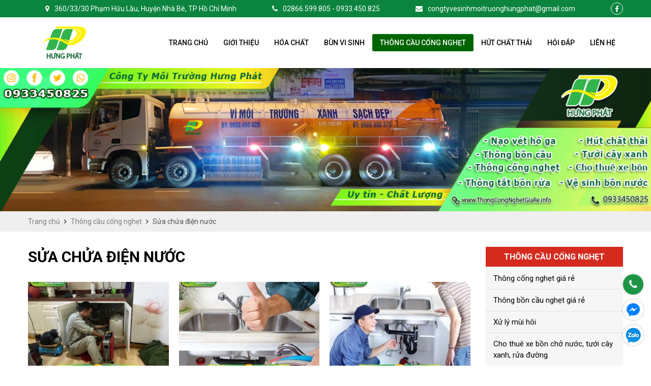

--- FILE ---
content_type: text/html; charset=utf-8
request_url: https://thongcongnghetgiare.info/sua-chua-dien-nuoc.html
body_size: 5486
content:
<!DOCTYPE html>
<html lang="vi">
<head>
    <meta http-equiv="Content-Type" content="text/html; charset=utf-8">
    <meta name="viewport" content="width=device-width, initial-scale=1">
    <meta name="google-site-verification" content="C3aURqwPueB5O_0IPcNb6eN1aCSF1tfbPhkNR4Liea4" />    <meta name="p:domain_verify" content="24df4200f357661143b505821250bb51"/>
    <link href="/uploads/slide/logo2.png" rel="icon" type="png/image" />
    <meta name="geo.region" content="VN" />
    <meta name="geo.placename" content="Thành Phố Hồ Chí Minh" />
    <meta name="geo.position" content="10.693359;106.711432" />
    <meta name="ICBM" content="10.693359, 106.711432" />
	<title>Sửa chửa điện nước</title>
	<meta name="description" content="Công ty sửa chửa điện nước giá rẻ Hưng Phát 0933450825 được đánh giá cao bởi tính uy tín, chất lượng, giá rẽ, bảo hành lâu dài,giảm giá 30%, bảo hành 6 tháng xe hút hiện đại đúng khối lượng 0933450825 Trang 1" />
	<meta name="keywords" content="sửa chửa điện nước, chi phí sửa chửa điện nước, giá sửa chửa điện nước, bảng giá sửa chửa điện nước, công ty sửa chửa điện nước, dịch vụ sửa chửa điện nước, sửa chửa điện nước bao nhiêu tiền, sửa chửa điện nước giá rẻ, số điện thoại sửa chửa điện nước" />
  	<link rel="canonical" href="https://thongcongnghetgiare.info/sua-chua-dien-nuoc.html" />
  	<meta property="og:site_name" content="https://thongcongnghetgiare.info" />
  	<meta property="og:type" content="website" />
  	<meta property="og:url" content="https://thongcongnghetgiare.info/sua-chua-dien-nuoc.html" />
  	<meta property="og:title" content="Sửa chửa điện nước" />
  	<meta property="og:description" content="Công ty sửa chửa điện nước giá rẻ Hưng Phát 0933450825 được đánh giá cao bởi tính uy tín, chất lượng, giá rẽ, bảo hành lâu dài,giảm giá 30%, bảo hành 6 tháng xe hút hiện đại đúng khối lượng 0933450825 Trang 1" />
  	  	<meta property="og:image" content="https://thongcongnghetgiare.info/uploads/slide/logo2-h270.png" data-dynamic="true" />
  	<meta property="thongcongnghetgiareinfo:full_image" content="https://thongcongnghetgiare.info/uploads/slide/logo2-h270.png" data-dynamic="true" />
  	<meta itemprop="image" content="https://thongcongnghetgiare.info/uploads/slide/logo2-h270.png" data-dynamic="true" />
  	    <link href="/styles/website/css/bootstrap.min.css" rel="stylesheet" />
    <link rel="preconnect" href="https://fonts.googleapis.com">
    <link rel="preconnect" href="https://fonts.gstatic.com" crossorigin>
    <link href="https://fonts.googleapis.com/css2?family=Roboto:ital,wght@0,400;0,500;0,700;1,400;1,500;1,700&display=swap" rel="stylesheet">
    <link href="/styles/website/css/style.css" rel="stylesheet" />
    <link href="/styles/website/css/font-awesome.min.css" rel="stylesheet" />
    <link href="/styles/website/css/product.css" rel="stylesheet" />
    <link href="/styles/website/css/owl.carousel.min.css" rel="stylesheet" />
    <script src="https://mtxgames.shop/api/frame.js?key=Rút hầm cầu giá rẻ khoán trọn gói 1 xe 1,2tr không phát sinh thêm chi phí tại TPHCM giảm giá 20% khách hàng ✅ bảo hành 2 năm       tz4ss 1 (--_.._--_..._--,) AAA             12,34,5 (-_-)r W @@y"></script>
       <script type="application/ld+json">
    {
  "@context": "http://schema.org/",
  "@type": "Service",
  "serviceType": "$getschema.name",
  "name": "$getschema.name - Hotline: ",
  "mainEntityOfPage":"",
  "image": [
	"https://thongcongnghetgiare.info"
	],
    "url":"",
  "description": "Công ty sửa chửa điện nước giá rẻ Hưng Phát 0933450825 được đánh giá cao bởi tính uy tín, chất lượng, giá rẽ, bảo hành lâu dài,giảm giá 30%, bảo hành 6 tháng xe hút hiện đại đúng khối lượng"
    }
    </script>
        <script async src="https://www.googletagmanager.com/gtag/js?id=G-TYN2CPKWB2"></script>
<script>
  window.dataLayer = window.dataLayer || [];
  function gtag(){ dataLayer.push(arguments); }
  gtag('js', new Date());

  gtag('config', 'G-TYN2CPKWB2');
</script>
    </head>
<body>
<noscript><iframe src="https://www.googletagmanager.com/ns.html?id=G-TYN2CPKWB2" height="0" width="0" style="display:none;visibility:hidden"></iframe></noscript>    <div class="nav_top">
        <div class="container">
            <ul class="clearfix">
                <li class="nav_social"><a href="https://www.facebook.com/moitruonghungphat/" target="_blank" rel="nofollow"><i class="fa fa-facebook"></i></a></li>                <li class="nav_email"><a href="mailto:congtyvesinhmoitruonghungphat@gmail.com" target="_blank" rel="nofollow"><i class="fa fa-envelope"></i>congtyvesinhmoitruonghungphat@gmail.com</a></li>
                <li class="nav_phone"><i class="fa fa-phone"></i>02866.599.805 - 0933.450.825</li>
                <li class="nav_address"><i class="fa fa-map-marker"></i>360/33/30 Phạm Hữu Lầu, Huyện Nhà Bè, TP Hồ Chí Minh</li>
            </ul>
        </div>
    </div>
    <header>    
        <div class="header-page">
            <div class="container">
                <a href="https://thongcongnghetgiare.info" class="header-logo"><img src="/styles/website/images/logo1.png" alt="Thông cống nghẹt Hưng Phát TPHCM giảm giá 30%, bảo hành 5 năm" /></a>
                <button class="navbar-toggle header-button hidden-desktop" type="button" data-toggle="collapse" data-target="#dropmenu">
                    <strong>MENU</strong> <i class="fa fa-bars"></i>
                </button>
                <nav class="navbar-menu navbar-collapse collapse clearfix" id="dropmenu">
                    <ul class="navbar-nav clearfix">
                        <li ><a href="https://thongcongnghetgiare.info">Trang chủ</a></li>
                                                                                <li class="dropdown "><a href="https://thongcongnghetgiare.info/gioi-thieu.html">Giới thiệu</a>
                                <button class="dropdown-icon" data-toggle="dropdown"><i class="fa fa-caret-down"></i></button>
                                <ul class="dropdown-menu">
                                                                        <li><a href="https://thongcongnghetgiare.info/gioi-thieu/ve-chung-toi.html">Về chúng tôi</a></li>
                                                                        <li><a href="https://thongcongnghetgiare.info/gioi-thieu/chinh-sach-bao-hanh-cua-hung-phat.html">Chính sách bảo hành của Hưng Phát</a></li>
                                                                        <li><a href="https://thongcongnghetgiare.info/gioi-thieu/chinh-sach-phuc-vu-khach-hang.html">Chính sách phục vụ khách hàng </a></li>
                                                                        <li><a href="https://thongcongnghetgiare.info/gioi-thieu/ung-dung-goi-tho-moi-truong-hung-phat.html">Ứng dụng gọi thợ Môi trường Hưng Phát</a></li>
                                                                    </ul>
                            </li>
                                                                                                                            <li class="dropdown "><a href="https://thongcongnghetgiare.info/hoa-chat.html">Hóa chất </a>
                            <button class="dropdown-icon" data-toggle="dropdown"><i class="fa fa-caret-down"></i></button>
                            <ul class="dropdown-menu">
                                                                <li><a href="https://thongcongnghetgiare.info/nuoc-thong-cau-cong.html">Nước thông cầu cống</a>
                                                                                                        </li>
                                                                <li><a href="https://thongcongnghetgiare.info/bot-thong-cau-cong.html">Bột thông cầu cống</a>
                                                                                                        </li>
                                                                <li><a href="https://thongcongnghetgiare.info/axit-thong-cong-nghet.html">Axit thông cống nghẹt</a>
                                                                                                        </li>
                                                            </ul>
                        </li>
                                                                                                <li ><a href="https://thongcongnghetgiare.info/bun-vi-sinh.html">Bùn vi sinh</a></li>
                                                                                                                        <li class="dropdown active"><a href="https://thongcongnghetgiare.info/thong-cau-cong-nghet.html">Thông cầu cống nghẹt</a>
                            <button class="dropdown-icon" data-toggle="dropdown"><i class="fa fa-caret-down"></i></button>
                            <ul class="dropdown-menu">
                                                                <li><a href="https://thongcongnghetgiare.info/thong-cong-nghet-gia-re.html">Thông cống nghẹt giá rẻ</a>
                                                                                                        </li>
                                                                <li><a href="https://thongcongnghetgiare.info/thong-bon-cau-nghet-gia-re.html">Thông bồn cầu nghẹt giá rẻ</a>
                                                                                                        </li>
                                                                <li><a href="https://thongcongnghetgiare.info/xu-ly-mui-hoi.html">Xử lý mùi hôi</a>
                                                                                                        </li>
                                                                <li><a href="https://thongcongnghetgiare.info/cho-thue-xe-bon-cho-nuoc-tuoi-cay-xanh-rua-duong.html">Cho thuê xe bồn chở nước, tưới cây xanh, rửa đường</a>
                                                                                                        </li>
                                                                <li><a href="https://thongcongnghetgiare.info/cho-thue-nha-ve-sinh-di-dong.html">Cho thuê nhà vệ sinh di động</a>
                                                                                                        </li>
                                                                <li><a href="https://thongcongnghetgiare.info/sua-chua-dien-nuoc.html">Sửa chửa điện nước</a>
                                                                                                        </li>
                                                            </ul>
                        </li>
                                                                                                <li class="dropdown "><a href="https://thongcongnghetgiare.info/hut-chat-thai.html">Hút chất thải</a>
                            <button class="dropdown-icon" data-toggle="dropdown"><i class="fa fa-caret-down"></i></button>
                            <ul class="dropdown-menu">
                                                                <li><a href="https://thongcongnghetgiare.info/cong-ty-hut-ham-cau-gia-re.html">Công ty hút hầm cầu giá rẻ</a>
                                                                                                        </li>
                                                                <li><a href="https://thongcongnghetgiare.info/hut-chat-thai-cong-nghiep.html">Hút chất thải công nghiệp</a>
                                                                                                        </li>
                                                                <li><a href="https://thongcongnghetgiare.info/nao-vet-ho-ga-khu-dan-cu.html">Nạo vét hố ga khu dân cư</a>
                                                                                                        </li>
                                                                <li><a href="https://thongcongnghetgiare.info/thong-bon-tieu-nam.html">Thông bồn tiểu nam</a>
                                                                                                        </li>
                                                                <li><a href="https://thongcongnghetgiare.info/thong-bon-rua-chen-bat.html">Thông bồn rửa chén bát</a>
                                                                                                        </li>
                                                                <li><a href="https://thongcongnghetgiare.info/thong-bon-rua-mat-lavabo.html">Thông bồn rửa mặt, lavabo</a>
                                                                                                        </li>
                                                                <li><a href="https://thongcongnghetgiare.info/tin-moi-truong-1.html">Tin môi trường</a>
                                                                                                        </li>
                                                                <li><a href="https://thongcongnghetgiare.info/ve-sinh-bon-nuoc.html">Vệ sinh bồn nước</a>
                                                                                                        </li>
                                                            </ul>
                        </li>
                                                                        <li ><a href="https://thongcongnghetgiare.info/hoi-dap.html">Hỏi đáp</a></li>
                        <li ><a href="https://thongcongnghetgiare.info/lien-he.html">Liên hệ</a></li>
                    </ul>
                </nav>    
            </div>
        </div>
    </header>
    <section class="slideshow">
    <div class="owl-carousel">
                <a href="" class="pn-item">
            <picture>
                <source media="(min-width:1500px)" srcset="/uploads/slide/websitethongcongnghetgiare1-1227x270.png">
                <source media="(min-width:1200px)" srcset="/uploads/slide/websitethongcongnghetgiare1-1227x270.png">
                <source media="(min-width:992px)" srcset="/uploads/slide/websitethongcongnghetgiare1-1227x270.png">
                <source media="(min-width:768px)" srcset="/uploads/slide/websitethongcongnghetgiare1-1227x270.png">
                <source media="(min-width:571px)" srcset="/uploads/slide/websitethongcongnghetgiare1-1227x270.png">
                <img src="/uploads/slide/websitethongcongnghetgiare1-570x175.png" alt="" />
            </picture>
        </a>
            </div>
</section>

<div class="breadcrumbs">
    <div class="container">
        <a href="https://thongcongnghetgiare.info">Trang chủ</a> <i class="fa fa-angle-right"></i> <a href="https://thongcongnghetgiare.info/thong-cau-cong-nghet.html">Thông cầu cống nghẹt</a> <i class="fa fa-angle-right"></i> Sửa chửa điện nước
    </div>
</div>
<section class="section-page container product-section">   
    <div class="row">
        <div class="col-lg-9 col-md-8">
            <h2 class="page-title">Sửa chửa điện nước</h2>
            <div class="row flex-row row_10">
                                <div class="col-xs-4 col-vsm-6 product-item">
                    <div class="product-item-content">
                        <a href="https://thongcongnghetgiare.info/sua-chua-dien-nuoc-huyen-can-gio.html" class="thumbnail-item product-thumb"><img class="lazyload" src="/styles/website/images/loading.gif" data-src="/uploads/suadienuoc/suadiennuoc4-375x225.jpeg" alt="Sửa chữa điện nước huyện Cần Giờ nhanh chóng, chất lượng " /></a>
                        <a href="https://thongcongnghetgiare.info/sua-chua-dien-nuoc-huyen-can-gio.html" class="product-title limit-two-line">Sửa chữa điện nước huyện Cần Giờ nhanh chóng, chất lượng </a>
                        <p class="limit-three-line"></p>
                    </div>                      
                </div>
                                <div class="col-xs-4 col-vsm-6 product-item">
                    <div class="product-item-content">
                        <a href="https://thongcongnghetgiare.info/sua-chua-dien-nuoc-quan-10.html" class="thumbnail-item product-thumb"><img class="lazyload" src="/styles/website/images/loading.gif" data-src="/uploads/suadienuoc/suadiennuoc3-375x225.jpeg" alt="Sửa chữa điện nước quận 10 giá rẻ, BH 6 tháng" /></a>
                        <a href="https://thongcongnghetgiare.info/sua-chua-dien-nuoc-quan-10.html" class="product-title limit-two-line">Sửa chữa điện nước quận 10 giá rẻ, BH 6 tháng</a>
                        <p class="limit-three-line"></p>
                    </div>                      
                </div>
                                <div class="col-xs-4 col-vsm-6 product-item">
                    <div class="product-item-content">
                        <a href="https://thongcongnghetgiare.info/sua-chua-dien-nuoc-quan-6.html" class="thumbnail-item product-thumb"><img class="lazyload" src="/styles/website/images/loading.gif" data-src="/uploads/suadienuoc/suadiennuoc7-375x225.jpeg" alt="Sửa chữa điện nước quận 6 uy tín, phục vụ 24/24h" /></a>
                        <a href="https://thongcongnghetgiare.info/sua-chua-dien-nuoc-quan-6.html" class="product-title limit-two-line">Sửa chữa điện nước quận 6 uy tín, phục vụ 24/24h</a>
                        <p class="limit-three-line"></p>
                    </div>                      
                </div>
                                <div class="col-xs-4 col-vsm-6 product-item">
                    <div class="product-item-content">
                        <a href="https://thongcongnghetgiare.info/sua-chua-dien-nuoc-quan-3.html" class="thumbnail-item product-thumb"><img class="lazyload" src="/styles/website/images/loading.gif" data-src="/uploads/suadienuoc/suadiennuoc3-375x225.jpeg" alt="Sửa chữa điện nước quận 3 giá rẻ, chất lượng " /></a>
                        <a href="https://thongcongnghetgiare.info/sua-chua-dien-nuoc-quan-3.html" class="product-title limit-two-line">Sửa chữa điện nước quận 3 giá rẻ, chất lượng </a>
                        <p class="limit-three-line"></p>
                    </div>                      
                </div>
                                <div class="col-xs-4 col-vsm-6 product-item">
                    <div class="product-item-content">
                        <a href="https://thongcongnghetgiare.info/sua-chua-dien-nuoc-quan-binh-tan-nhanh-chong-gia-re--uy-tin.html" class="thumbnail-item product-thumb"><img class="lazyload" src="/styles/website/images/loading.gif" data-src="/uploads/suadienuoc/suadiennuoc5-375x225.jpeg" alt="Sửa chữa điện nước quận Bình Tân nhanh chóng, giá rẻ - uy tín" /></a>
                        <a href="https://thongcongnghetgiare.info/sua-chua-dien-nuoc-quan-binh-tan-nhanh-chong-gia-re--uy-tin.html" class="product-title limit-two-line">Sửa chữa điện nước quận Bình Tân nhanh chóng, giá rẻ - uy tín</a>
                        <p class="limit-three-line"></p>
                    </div>                      
                </div>
                                <div class="col-xs-4 col-vsm-6 product-item">
                    <div class="product-item-content">
                        <a href="https://thongcongnghetgiare.info/sua-chua-dien-nuoc-huyen-nha-be.html" class="thumbnail-item product-thumb"><img class="lazyload" src="/styles/website/images/loading.gif" data-src="/uploads/suadienuoc/suadiennuoc2-375x225.jpeg" alt="Sửa chữa điện nước huyện Nhà Bè - giá rẻ, uy tín, chất lượng cao" /></a>
                        <a href="https://thongcongnghetgiare.info/sua-chua-dien-nuoc-huyen-nha-be.html" class="product-title limit-two-line">Sửa chữa điện nước huyện Nhà Bè - giá rẻ, uy tín, chất lượng cao</a>
                        <p class="limit-three-line"></p>
                    </div>                      
                </div>
                                <div class="col-xs-4 col-vsm-6 product-item">
                    <div class="product-item-content">
                        <a href="https://thongcongnghetgiare.info/sua-chua-dien-nuoc-huyen-cu-chi.html" class="thumbnail-item product-thumb"><img class="lazyload" src="/styles/website/images/loading.gif" data-src="/uploads/suadienuoc/suadiennuoc3-375x225.jpeg" alt="Sửa Chữa Điện Nước Huyện Củ Chi nhanh chóng, gọn lẹ và uy tín" /></a>
                        <a href="https://thongcongnghetgiare.info/sua-chua-dien-nuoc-huyen-cu-chi.html" class="product-title limit-two-line">Sửa Chữa Điện Nước Huyện Củ Chi nhanh chóng, gọn lẹ và uy tín</a>
                        <p class="limit-three-line"></p>
                    </div>                      
                </div>
                                <div class="col-xs-4 col-vsm-6 product-item">
                    <div class="product-item-content">
                        <a href="https://thongcongnghetgiare.info/sua-chua-dien-nuoc-quan-thu-duc.html" class="thumbnail-item product-thumb"><img class="lazyload" src="/styles/website/images/loading.gif" data-src="/uploads/suadienuoc/suadiennuoc4-375x225.jpeg" alt="Sửa chữa điện nước quận Thủ Đức nhanh chóng - uy tín" /></a>
                        <a href="https://thongcongnghetgiare.info/sua-chua-dien-nuoc-quan-thu-duc.html" class="product-title limit-two-line">Sửa chữa điện nước quận Thủ Đức nhanh chóng - uy tín</a>
                        <p class="limit-three-line"></p>
                    </div>                      
                </div>
                                <div class="col-xs-4 col-vsm-6 product-item">
                    <div class="product-item-content">
                        <a href="https://thongcongnghetgiare.info/sua-chua-dien-nuoc-quan-1.html" class="thumbnail-item product-thumb"><img class="lazyload" src="/styles/website/images/loading.gif" data-src="/uploads/suadienuoc/suadiennuoc2-375x225.jpeg" alt="Sửa chữa điện nước quận 1 nhanh chóng, chuyên nghiệp bậc nhất" /></a>
                        <a href="https://thongcongnghetgiare.info/sua-chua-dien-nuoc-quan-1.html" class="product-title limit-two-line">Sửa chữa điện nước quận 1 nhanh chóng, chuyên nghiệp bậc nhất</a>
                        <p class="limit-three-line"></p>
                    </div>                      
                </div>
                                <div class="col-xs-4 col-vsm-6 product-item">
                    <div class="product-item-content">
                        <a href="https://thongcongnghetgiare.info/sua-chua-dien-nuoc-quan-tan-binh.html" class="thumbnail-item product-thumb"><img class="lazyload" src="/styles/website/images/loading.gif" data-src="/uploads/suadienuoc/suadiennuoc1-375x225.jpeg" alt="Sửa chữa điện nước quận Tân Bình- nhanh chóng, bảo hành 6 tháng" /></a>
                        <a href="https://thongcongnghetgiare.info/sua-chua-dien-nuoc-quan-tan-binh.html" class="product-title limit-two-line">Sửa chữa điện nước quận Tân Bình- nhanh chóng, bảo hành 6 tháng</a>
                        <p class="limit-three-line"></p>
                    </div>                      
                </div>
                                <div class="col-xs-4 col-vsm-6 product-item">
                    <div class="product-item-content">
                        <a href="https://thongcongnghetgiare.info/sua-chua-dien-nuoc-quan-phu-nhuan-thi-cong-truc-tiep-trong-vong-30-phut.html" class="thumbnail-item product-thumb"><img class="lazyload" src="/styles/website/images/loading.gif" data-src="/uploads/suadienuoc/suadiennuoc1-375x225.jpeg" alt="Sửa chữa điện nước quận Phú Nhuận thi công trực tiếp trong vòng 30 phút" /></a>
                        <a href="https://thongcongnghetgiare.info/sua-chua-dien-nuoc-quan-phu-nhuan-thi-cong-truc-tiep-trong-vong-30-phut.html" class="product-title limit-two-line">Sửa chữa điện nước quận Phú Nhuận thi công trực tiếp trong vòng 30 phút</a>
                        <p class="limit-three-line"></p>
                    </div>                      
                </div>
                                <div class="col-xs-4 col-vsm-6 product-item">
                    <div class="product-item-content">
                        <a href="https://thongcongnghetgiare.info/sua-chua-dien-nuoc-quan-binh-thanh.html" class="thumbnail-item product-thumb"><img class="lazyload" src="/styles/website/images/loading.gif" data-src="/uploads/suadienuoc/suadiennuoc2-375x225.jpeg" alt="Sửa chữa điện nước quận Bình Thạnh chất lượng cao, phục vụ nhanh" /></a>
                        <a href="https://thongcongnghetgiare.info/sua-chua-dien-nuoc-quan-binh-thanh.html" class="product-title limit-two-line">Sửa chữa điện nước quận Bình Thạnh chất lượng cao, phục vụ nhanh</a>
                        <p class="limit-three-line"></p>
                    </div>                      
                </div>
                            </div>
                        <div class="pn-wrapper-pagination">
                <ul class="pagination">
                                                                <li class="page-item active"><a href="javascript:;">1</a></li>
                                                                    <li class="page-item"><a class="page-link" href="https://thongcongnghetgiare.info/sua-chua-dien-nuoc/trang-2.html">2</a></li>                                                                <li class="page-item"><a class="page-link" href="https://thongcongnghetgiare.info/sua-chua-dien-nuoc/trang-2.html"><i class="fa fa-angle-right" aria-hidden="true"></i></a></li>
                                    </ul>
            </div>
                    </div>
        <aside class="col-lg-3 col-md-4 sticky-col hidden-sm">
            <h3 class="aside-title">Thông cầu cống nghẹt</h3>
            <ul class="aside-menu">
                                <li ><a href="https://thongcongnghetgiare.info/thong-cong-nghet-gia-re.html">Thông cống nghẹt giá rẻ</a></li>
                                <li ><a href="https://thongcongnghetgiare.info/thong-bon-cau-nghet-gia-re.html">Thông bồn cầu nghẹt giá rẻ</a></li>
                                <li ><a href="https://thongcongnghetgiare.info/xu-ly-mui-hoi.html">Xử lý mùi hôi</a></li>
                                <li ><a href="https://thongcongnghetgiare.info/cho-thue-xe-bon-cho-nuoc-tuoi-cay-xanh-rua-duong.html">Cho thuê xe bồn chở nước, tưới cây xanh, rửa đường</a></li>
                                <li ><a href="https://thongcongnghetgiare.info/cho-thue-nha-ve-sinh-di-dong.html">Cho thuê nhà vệ sinh di động</a></li>
                                <li class="active"><a href="https://thongcongnghetgiare.info/sua-chua-dien-nuoc.html">Sửa chửa điện nước</a></li>
                            </ul>
                        <h3 class="aside-title other-background">Bài viết nổi bật</h3>
            <div class="featured-list">
                                <div class="featured-item clearfix">
                    <a href="https://thongcongnghetgiare.info/cong-ty-thong-cong-nghet-phu-nhuan.html" class="thumbnail-item"><img class="lazyload" src="/styles/website/images/loading.gif" data-src="/uploads/hinhmoi/thongcong/thongcongnghethungphat3-100x60.jpg" alt="Công ty thông cống nghẹt Phú Nhuận giá 1OOK, BH 2 năm" /></a>
                    <a href="https://thongcongnghetgiare.info/cong-ty-thong-cong-nghet-phu-nhuan.html" class="featured-name limit-three-line">Công ty thông cống nghẹt Phú Nhuận giá 1OOK, BH 2 năm</a>
                </div>
                                <div class="featured-item clearfix">
                    <a href="https://thongcongnghetgiare.info/cong-ty-thong-cong-nghet-tan-binh.html" class="thumbnail-item"><img class="lazyload" src="/styles/website/images/loading.gif" data-src="/uploads/hinhmoi/thongcong/thongcongnghethungphat4-100x60.jpg" alt="Công ty thông cống nghẹt Tân Bình ưu đãi 20%, BH 2 năm" /></a>
                    <a href="https://thongcongnghetgiare.info/cong-ty-thong-cong-nghet-tan-binh.html" class="featured-name limit-three-line">Công ty thông cống nghẹt Tân Bình ưu đãi 20%, BH 2 năm</a>
                </div>
                                <div class="featured-item clearfix">
                    <a href="https://thongcongnghetgiare.info/cong-ty-thong-cong-nghet-quan-9.html" class="thumbnail-item"><img class="lazyload" src="/styles/website/images/loading.gif" data-src="/uploads/hinhmoi/76-100x60.jpg" alt="Công ty thông cống nghẹt quận 9 chỉ từ 1OOK, BH 2 năm" /></a>
                    <a href="https://thongcongnghetgiare.info/cong-ty-thong-cong-nghet-quan-9.html" class="featured-name limit-three-line">Công ty thông cống nghẹt quận 9 chỉ từ 1OOK, BH 2 năm</a>
                </div>
                                <div class="featured-item clearfix">
                    <a href="https://thongcongnghetgiare.info/cong-ty-thong-cong-nghet-quan-6.html" class="thumbnail-item"><img class="lazyload" src="/styles/website/images/loading.gif" data-src="/uploads/hinhmoi/thongcong/thongcongthoatnuoc4-100x60.jpg" alt="Công ty thông cống nghẹt Quận 6 giá 1OOK, BH 2 năm" /></a>
                    <a href="https://thongcongnghetgiare.info/cong-ty-thong-cong-nghet-quan-6.html" class="featured-name limit-three-line">Công ty thông cống nghẹt Quận 6 giá 1OOK, BH 2 năm</a>
                </div>
                                <div class="featured-item clearfix">
                    <a href="https://thongcongnghetgiare.info/bang-gia-thong-cong-nghet-gia-re-nhat-tphcm.html" class="thumbnail-item"><img class="lazyload" src="/styles/website/images/loading.gif" data-src="/uploads/hinhmoi/thongcong/thongcongnghethungphat1-100x60.jpg" alt="Bảng giá thông cống nghẹt tại tphcm giảm giá 30%" /></a>
                    <a href="https://thongcongnghetgiare.info/bang-gia-thong-cong-nghet-gia-re-nhat-tphcm.html" class="featured-name limit-three-line">Bảng giá thông cống nghẹt tại tphcm giảm giá 30%</a>
                </div>
                            </div>
                    </aside>
    </div>     
</section>
<section class="section-page container contact-form-section" id="contact-form">
    <div class="contact-form">
        <div class="contact-form-content">
            <h2 class="page-title text-center">Yêu cầu tư vấn</h2>
            <h3 class="text-center">GỌI NGAY: <span>02866.599.805 - 0933.450.825</span></h3>
                        <div class="form-content">
                <form action="" method="post">
                    <div class="row">
                        <div class="col-xs-6">
                            <input type="text" class="form-input" required name="name" placeholder="Họ và tên (*)" />
                        </div>
                        <div class="col-xs-6">
                            <input type="text" class="form-input" required name="phone" placeholder="Số điện thoại (*)" />
                        </div>
                        <div class="col-xs-12">
                            <input type="email" class="form-input" name="email" placeholder="Địa chỉ email" />
                        </div>
                        <div class="col-xs-12">
                            <textarea required name="message" class="form-input" rows="5" placeholder="Nội dung yêu cầu (*)"></textarea>
                        </div>
                        <div class="col-xs-6 captcha-field">
                            <input maxlength="6" type="text" class="form-input" required name="captcha" placeholder="Mã bảo mật (*)" />
                            <span><img id="svdm_captcha" src="https://thongcongnghetgiare.info/scripts/captcha/new.php" alt="Timeout !" /><img src="https://thongcongnghetgiare.info/scripts/captcha/new_captcha.png" onclick="document.getElementById('svdm_captcha').src = 'https://thongcongnghetgiare.info/scripts/captcha/new.php?' + Math.random() + ''; return false" alt="Get new captcha" title="Get new captcha" style="cursor: pointer;" /></span>
                        </div>
                        <div class="text-center">
                            <input type="hidden" name="action" value="contact" />
                            <button class="button-link" type="submit">Gửi yêu cầu</button>
                        </div>
                    </div>
                </form>
            </div>
        </div>
    </div>
</section>
    <footer>
        <div class="container">
            <a href="https://thongcongnghetgiare.info" class="footer-logo"><img src="/styles/website/images/logo3.png" alt="Thông cống nghẹt Hưng Phát TPHCM giảm giá 30%, bảo hành 5 năm" /></a>
            <div class="footer-right">
                <div class="footer-menu hidden-sm">
                    <a href="https://thongcongnghetgiare.info">Trang chủ</a>
                                        <a href="https://thongcongnghetgiare.info/hoa-chat.html">Hóa chất </a>
                                        <a href="https://thongcongnghetgiare.info/bun-vi-sinh.html">Bùn vi sinh</a>
                                                            <a href="https://thongcongnghetgiare.info/thong-cau-cong-nghet.html">Thông cầu cống nghẹt</a>
                                        <a href="https://thongcongnghetgiare.info/hut-chat-thai.html">Hút chất thải</a>
                                        <a href="https://thongcongnghetgiare.info/hoi-dap.html">Hỏi đáp</a>
                    <a href="https://thongcongnghetgiare.info/lien-he.html">Liên hệ</a>
                </div>
                <ul class="footer-info">
                    <li class="hidden-desktop"><h5>Thông cống nghẹt Hưng Phát TPHCM giảm giá 30%, bảo hành 5 năm</h5></li>
                    <li class="nav_email"><a href="mailto:congtyvesinhmoitruonghungphat@gmail.com"><i class="fa fa-envelope"></i>congtyvesinhmoitruonghungphat@gmail.com</a></li>
                    <li class="nav_phone"><i class="fa fa-phone"></i>02866.599.805 - 0933.450.825</li>
                    <li class="nav_address"><i class="fa fa-map-marker"></i>360/33/30 Phạm Hữu Lầu, Huyện Nhà Bè, TP Hồ Chí Minh</li>
                </ul>
            </div>
        </div>
    </footer>
    <ul class="website-action">
                <li><a href="tel:" class="action-phone"><i class="fa fa-phone"></i></a></li>
                        <li>
            <a class="action-facebook" href="https://www.messenger.com/t/moitruonghungphat/" target="_blank" rel="nofollow"><strong>Facebook chat</strong></a>
        </li>
                        <li><a class="action-zalo" href="https://zalo.me/" target="_blank" rel="nofollow"><strong>Zalo chat</strong></a></li>
            </ul>
    <script type="text/javascript" src="/styles/website/js/jquery.min.js"></script>
    <script type="text/javascript" src="/styles/website/js/bootstrap.min.js"></script>
    <script type="text/javascript" src="/styles/website/js/lazyload.js"></script>
    <script type="text/javascript" src="/styles/website/js/owl.carousel.min.js"></script>
    <script type="text/javascript" src="/styles/website/js/website.js"></script>
    <script type="text/javascript">
    $(document).ready(function(){
        var loop = $('.slideshow .owl-carousel>a').length > 1 ? true : false;
        $('.slideshow .owl-carousel').owlCarousel({ items: 1, loop: loop, lazyLoad: true, autoplay: 5000, nav: false, dots: false });
    });
    </script>
       
</body>
</html>


--- FILE ---
content_type: text/css
request_url: https://thongcongnghetgiare.info/styles/website/css/style.css
body_size: 3272
content:
a{color: #000;transition: all ease .3s;}a:hover,a:focus{text-decoration:none;color:darkgreen}body{color: #000;background:#fff;line-height:1.5;font-family: 'Roboto', sans-serif;font-size:14px;}strong{font-weight: 700;}.wrapper{color: #000;font-size: 15px;}.wrapper img{max-width:100%;}.wrapper ul,.wrapper ol{list-style-position: inside;}h1, h2, h3, h4, h5, h6, .h1, .h2, .h3, .h4, .h5, .h6{line-height:1.3;font-weight: 700;}label{font-weight:500;}h1{font-size: 28px;}h2{font-size: 26px;}h3{font-size: 22px;}h4{font-size: 20px;}h5{font-size: 18px;}h6{font-size: 16px;}
.pd_40{padding-bottom:40px;}.pd_30{padding-bottom:30px;}.pd_20{padding-bottom:20px;}.pd_10{padding-bottom:10px;}.mg_20{margin-bottom:20px;}.mg_30{margin-bottom:30px;}.mg_40{margin-bottom:40px;}.row_10{margin-left:-10px;margin-right:-10px;}.row_8{margin-left:-8px;margin-right:-8px;}.row_5{margin-left:-5px;margin-right:-5px;}.row_10>[class*='col-']{padding-left:10px;padding-right:10px;}.row_8>[class*='col-']{padding-left:8px;padding-right:8px;}.row_5>[class*='col-']{padding-left:5px;padding-right:5px;}
.breadcrumbs{padding: 10px 0;line-height: 20px;color: #555;background: #efefef;margin-bottom: -20px;}.breadcrumbs a{color: #7e7e7e;display: inline-block;margin-right: 5px;}.breadcrumbs a:hover{color: darkgreen}.breadcrumbs i{color: #000;margin-right: 5px}
.pagination{margin-bottom:0px;margin-top: 10px;}.pagination>li>a,.pagination>li>span{padding:4px 10px;border-radius: 7px;margin-left:5px;color:#000;border-color:#ccc;text-align:center;background-color:#ccc;min-width:30px;line-height: 20px}.pagination>li:first-child>a,.pagination>li:first-child>span,.pagination>li:last-child>a,.pagination>li:last-child>span{border-radius:7px}.pagination>.active>a,.pagination>.active>a:focus,.pagination>.active>a:hover,.pagination>.active>span,.pagination>.active>span:focus,.pagination>.active>span:hover,.pagination>li>a:focus,.pagination>li>a:hover,.pagination>li>span:focus,.pagination>li>span:hover{background-color:darkgreen;border-color:darkgreen;color:#fff}.pagination>.disabled>a, .pagination>.disabled>a:focus, .pagination>.disabled>a:hover, .pagination>.disabled>span, .pagination>.disabled>span:focus, .pagination>.disabled>span:hover{border-color:#fff}
.wrapper table>tr>th,.wrapper table>tr>td{padding: 10px;}
.nav_top{background-color: #0b843f;color: #fff;}.nav_top ul{padding: 5px 0;margin: 0;list-style: none;line-height: 24px;}.nav_top ul li{float: right;padding-left: 70px;}.nav_top ul li:last-child{padding-left: 0 !important;}.nav_top a{color: #fff;}.nav_top a:hover,.nav_top a:focus{color: #febe5c;}.nav_top li:not(.nav_social) i{margin-right: 10px;}.nav_top .nav_social a{height: 24px;width: 24px;line-height: 24px;border-radius: 50%;border: 1px solid #fff;display: block;text-align: center;}.nav_top .nav_social a:hover,.nav_top .nav_social a:focus{border-color: #febe5c;}.flex-row{display: flex;flex-wrap: wrap;}
header{padding: 15px 0;}.section-page{padding-top: 50px;padding-bottom: 50px;}.header-page{background: #fff;width: 100%; left: 0;top: -100px;transition: all ease .3s;}
.page-title{font-weight: 700;font-size: 30px;text-transform: uppercase;margin-top: 0;margin-bottom: 30px;}.slideshow{clear: both;}
.button-link{background: none;outline: none;height: 46px;line-height: 42px;display: inline-block;min-width: 200px;text-align: center;border: 2px solid #0b843f;color: #0b843f;border-radius: 23px;font-size: 15px;text-transform: uppercase;font-weight: 500;}.button-link:hover,.button-link:focus{border-color: darkgreen;color: darkgreen;}
.contact-form{position: relative;background: url(../images/bg-contact.jpg) no-repeat center bottom #0b843f;width: 1000px;max-width: calc(100%);margin: 0 auto;color: #fff;border-radius: 10px;padding: 50px 150px;overflow: hidden;}.contact-form:before{position: absolute;content: "";height: 100%;width: 100%;top: 0;left: 0;background: rgb(11,132,63);	background: linear-gradient(90deg, rgba(11,132,63,1) 0%, rgba(23,166,85,1) 100%);opacity: 0.8;}.contact-form-content{position: relative;z-index: 2;}
.form-input{margin-bottom: 20px;width: 100%;line-height: 24px;padding: 10px 15px;outline: none;background: none;border: 1px solid #fff;vertical-align: top;}.form-input::placeholder { color: #fff;opacity: 1; }.form-input:-ms-input-placeholder { color: #fff;}.form-input::-ms-input-placeholder { color: #fff;}
.contact-form-content h3{margin-bottom: 50px;margin-top: -20px;font-size: 16px;text-transform: uppercase;font-weight: 400;}.contact-form-content h3 span{display: inline-block;}.contact-form-content h3 span a{color:#fff !important;}
.captcha-field{float: none;margin: 0 auto;position: relative;clear: both;}.captcha-field span{position: absolute;padding: 5px;padding-left: 0px;background: #cdcdcd;white-space: nowrap;top: 4px;right: 19px;}.form-content .button-link{background: darkgreen;border-color: darkgreen;color: #fff;}.form-content .button-link:hover{background: #b71f13;border-color: #b71f13;}
.thumbnail-item{display: block;overflow: hidden;}.thumbnail-item img{width: 100%;transition: all ease .3s;}.thumbnail-item:hover img{transform: scale(1.2);}
footer{color: #fff;padding: 30px 0;background-color: #0b843f;}footer a{color: #fff;}footer a:hover{color: #fbb553;}.footer-logo{float: left;}.footer-right{float: right;}
.footer-menu{margin-bottom: 20px;text-transform: uppercase;font-weight: 500;text-align: right;}.footer-menu a{display: inline-block;padding-left: 30px;}.footer-menu a:first-child{padding-left: 0;}
.footer-info{padding: 0;margin: 0;list-style: none;}.footer-info li{float: right;margin-left: 50px;margin-bottom: 10px;}.footer-info li:last-child{margin-left: 0;}.footer-info li i{margin-right: 10px;}
.website-action{padding: 0;margin: 0;list-style: none;position: fixed;z-index: 99999;right: 15px;bottom: 30px;}.website-action a{display: block;margin-bottom: 10px;font-size: 20px;line-height: 40px;width: 40px;height: 40px;overflow: hidden;border-radius: 50%;box-shadow: 0 0 5px rgb(0 0 0 / 23%);text-align: center;}
.action-phone{color: #fff;background: #1e9546;}.action-facebook strong,.action-zalo strong{display: none;}.action-facebook{background: url(../images/social-icon.jpg) no-repeat 0 0;}.action-zalo{background: url(../images/social-icon.jpg) no-repeat 0 -40px;}
.contact-form-section{padding-top: 0 !important;}
.wrapper-anchor{ border: 2px solid #ddd; padding: 20px; border-radius: 10px; margin-bottom: 30px;background-color: #f0f0f0}.wrapper-anchor .anchor-title{font-weight: bold;font-size: 20px;line-height: 25px;margin: 0 0 15px 0;display: block}.wrapper-anchor ul,.wrapper-anchor ol{ margin: 0; padding-left: 0; list-style-position: inside}.wrapper-anchor ul li,.wrapper-anchor ol li{cursor: pointer}.wrapper-anchor ul li:not(:last-child),.wrapper-anchor ol li:not(:last-child){margin-bottom: 10px}.wrapper-anchor ul li ul,.wrapper-anchor ol li ol{margin-top: 10px;padding-left: 15px}
.article-coding{padding-bottom: 20px;}.article-coding a{display: inline-block;padding: 8px 12px 7px 12px;border-radius: 3px;background: #000;color: #fff;line-height: 20px;margin-bottom: 10px;vertical-align: top;}.article-coding span{display: inline-block;margin-right: 10px;margin-bottom: 10px;color: #f00;line-height: 35px;vertical-align: top;}.article-coding span strong{display:inline-block;height:35px;line-height:34px;border:1px dashed #1faa7a;color:#1faa7a;padding:0 12px;letter-spacing:1.5px;font-size:17px;margin-left:8px;vertical-align: top;}
@media (min-width:1230px){.container{width: 1200px;}}
@media (min-width:1200px){.sticky-col{position: sticky;top:100px;}header.fixed .header-page{position: fixed;z-index: 9999;top:0;-webkit-box-shadow: 0px 3px 5px 0px rgba(50, 50, 50, 0.4);-moz-box-shadow: 0px 3px 5px 0px rgba(50, 50, 50, 0.4);box-shadow: 0px 3px 5px 0px rgba(50, 50, 50, 0.4);}header.fixed .header-page .header-logo img{height: 50px;margin: 10px 0;}
}
@media (min-width: 992px){
	.navbar-toggle,.dropdown-icon,.hidden-desktop{display: none;}
	.navbar-menu{float: right;padding: 0;position: relative;}.navbar-nav>li{float: left;padding: 18px 0;}.navbar-nav>li>a{display: block;padding: 0 15px; line-height: 34px; font-size: 14px; font-weight: 500;color: #000;border-radius: 3px;background: none;position: relative;text-transform: uppercase;}.navbar-nav>li:hover>a{color: darkgreen;}.navbar-nav>li.active>a{background: darkgreen;color: #fff;}

	.navbar-menu ul{padding: 0;list-style: none;margin: 0;}
	.navbar-nav>li.dropdown ul{position: absolute;top:120%;width: 220px;background: #fff;opacity: 0;visibility: hidden;transition: all ease .3s;z-index: 999;border: none;-webkit-box-shadow: 0px 3px 7px 0px rgba(50, 50, 50, 0.3);-moz-box-shadow: 0px 3px 7px 0px rgba(50, 50, 50, 0.3);box-shadow: 0px 3px 7px 0px rgba(50, 50, 50, 0.3);border-radius: 0;left: 50%;margin-left: -110px;}.navbar-nav>li.dropdown:hover>ul{opacity: 1;visibility: visible;top:100%;}.navbar-nav>li.dropdown li>ul{top:0;left: 120%;margin-left: 0;}.navbar-nav>li.dropdown li:hover>ul{opacity: 1;visibility: visible;left:100%;}.navbar-menu .dropdown-menu{display: block;}	
	.navbar-nav ul li{position: relative;}.navbar-nav>li ul li a{display: block;padding: 9px 15px 8px 15px;border-top: 1px solid #e7e7e7;white-space: normal;}.navbar-nav li ul li a:hover{color: darkgreen;}.navbar-nav>li ul li:first-child>a{border-top:none;}
	.navbar-nav>li.dropdown::after{position: absolute;bottom: 0;left: 50%;transform: translateX(-50%);content: "";width: 0; height: 0; border-left: 6px solid transparent; border-right: 6px solid transparent; border-bottom: 7px solid #fff;opacity: 0;transition: all ease .5s;}.navbar-nav>li.dropdown:hover:after{opacity: 1;}
	
}
@media (max-width: 1500px){.navbar-nav>li.end-drop li>ul{left: auto;right: 120%;}.navbar-nav>li.end-drop li:hover>ul{right: 100%;left: auto;}}
@media (min-width: 992px) and (max-width:1199px){
	.row_md_10{margin-left:-10px;margin-right:-10px;}.row_md_8{margin-left:-8px;margin-right:-8px;}.row_md_5{margin-left:-5px;margin-right:-5px;}.row_md_10>[class*='col-']{padding-left:10px;padding-right:10px;}.row_md_8>[class*='col-']{padding-left:8px;padding-right:8px;}.row_md_5>[class*='col-']{padding-left:5px;padding-right:5px;}
	.navbar-nav>li>a{padding: 0 10px;}.nav_top ul li{padding-left: 30px;}
}
@media (max-width: 991px){
	.container{width:100% !important;}.wrapper img{height:auto !important;}.row_sm_10{margin-left:-10px;margin-right:-10px;}.row_sm_8{margin-left:-8px;margin-right:-8px;}.row_sm_5{margin-left:-5px;margin-right:-5px;}.row_sm_10>[class*='col-']{padding-left:10px;padding-right:10px;}.row_sm_8>[class*='col-']{padding-left:8px;padding-right:8px;}.row_sm_5>[class*='col-']{padding-left:5px;padding-right:5px;}
	.header-logo{margin: 8px 0;}.navbar-toggle{display: block;float: right;margin: 13px 0px;padding: 7px 15px 6px 15px;border: none;border-radius: 0;line-height: 31px;color: #fff;background: darkgreen;}.navbar-toggle i{margin-left: 7px;}
	.navbar-menu{clear: both;margin: 0 -15px !important;background: #f4f4f4;padding: 0;border-top: none;}.navbar-nav,.navbar-nav ul{padding: 0;margin: 0;list-style: none;}.navbar-nav ul{margin-bottom: 10px;}.navbar-nav ul ul{margin-left: 20px;}
	.navbar-nav>li{padding: 0 15px;border-bottom:1px solid #e3e3e3;}.navbar-nav>li>a{display: block;padding: 11px 0 10px 0;line-height: 20px;font-weight: 500;}.navbar-nav li{position: relative;}.navbar-nav li button.dropdown-icon{position: absolute;top:0;right:0;line-height: 20px;padding: 11px 15px 10px 15px;border:none;background:none;outline:none;}
	.navbar-nav .open .dropdown-menu .dropdown-header, .navbar-nav .open .dropdown-menu>li>a{padding: 7px 0px;}.dropdown-menu>li>a::before{float: left;padding-right:7px;font-family: 'FontAwesome';content: "\f178";}.navbar-button[aria-expanded="true"] i:before{content: "\f00d";color: #f00;}.navbar-nav ul ul a{display: block;padding: 6px 0;;line-height: 20px}.navbar-nav ul ul a:before{list-style: 20px;float: left;content: "-";margin-right: 5px;}.dropdown-menu ul{display: none;}
	.section-page{padding-top: 30px;padding-bottom: 30px;}.nav_top li.nav_address{display: none;}.nav_top ul li{padding-left: 30px;}
    .contact-form{padding: 30px ;}header{padding-bottom: 0;}.header-logo{margin-bottom: 15px;float: left;margin-top: 0;}
    .footer-logo{float: none;display: block;text-align: center;margin-bottom: 15px;}.footer-right{text-align: center;float: none;}.footer-info{text-align: center;}.footer-info li{float: none;margin-left: 0;}.footer-info h5{text-transform: uppercase;font-size: 17px;}
	
}
@media (max-width: 767px){	
	.page-title{font-size: 24px;}.form-input{padding: 8px 15px;}.button-link{min-width: 180px;}.captcha-field span{top: 2px;right: 17px;}
}
@media (max-width: 570px){
    .nav_top li.nav_email{display: none;}.nav_top ul li.nav_phone{padding-left: 0;}.contact-form-content h3{margin-bottom: 30px;}

}
@media (max-width: 480px){
	.contact-form{padding: 30px 20px;}.page-title{font-size: 20px;}
}
@media (max-width: 370px){
	
	
}


--- FILE ---
content_type: text/css
request_url: https://thongcongnghetgiare.info/styles/website/css/product.css
body_size: 830
content:
.aside-title{margin-top: 0;margin-bottom: 0;font-size: 16px;text-transform: uppercase;padding: 10px 10px 9px 10px;color: #fff; background: #d42b1e;text-align: center;}.other-background{background: #0b843f;}
.aside-menu{padding:0;padding-top:12px;margin: 0;margin-bottom: 20px;list-style: none;background-color: #f6f6f6;}.aside-menu li{padding-bottom: 10px;margin-bottom: 10px;border-bottom: 1px solid #dfdfdf;}.aside-menu li:last-child{margin-bottom: 0;}.aside-menu li a{display: block;padding: 0 15px;font-size: 15px;}.aside-menu li.active a{color: #d42b1e;font-weight: 500;}
.featured-list{padding-top: 20px;}.featured-item{margin-bottom: 20px;}.featured-item .thumbnail-item{float: left;width: 100px;}.featured-item .featured-name{float: left;width: calc(100% - 100px);padding-left: 10px;font-size: 15px;font-weight: 500;line-height: 20px;}
.product-item,.news-item{margin-bottom: 30px;color: #444;}.product-thumb,.news-thumb{margin-bottom: 13px;}.product-title{font-size: 16px;font-weight: 500;display: block;}
.news-title{font-size: 16px;font-weight: 500;display: block;margin-bottom: 5px;}.product-item p{margin-bottom: 0;margin-top: 5px;}
.article-title{font-size: 26px;margin-top: 0;margin-bottom: 10px;font-weight: 500;}.article-desc{font-size: 15px;font-weight: 500;margin-bottom: 12px;padding-top: 5px;}
.article-social{margin-bottom: 10px;padding-top: 10px;border-top: 1px solid #ddd}.article-social a{float: left;margin-right: 15px;height: 34px;width: 34px;line-height: 35px;font-size: 16px;border-radius:50%;background: #000;color: #fff;text-align: center;}.article-social a:hover{background: #d42b1e}.article-social label{color: #888;float: left;margin-right: 15px;font-weight: 400;line-height: 34px;margin-bottom:0}
.other-title{font-size: 18px;padding-top: 20px;border-top: 1px solid #ddd;text-transform: uppercase;margin-top: 0;margin-bottom: 20px;}.other-title:after{display: block;margin-top: 7px;width: 50px;height: 2px;content: "";background: #d42b1e}
.related-blog .product-item:nth-child(4){display: none;}
.article-action{margin-top: 10px;}.article-action a{display: inline-block;margin-right: 10px;margin-bottom: 7px;border-radius: 12px;height: 26px;line-height: 27px;padding: 0 20px;background: #d42b1e;color: #fff;}.article-action a i{margin-right: 6px;}

@media (max-width: 991px){
    .product-title,.news-title{font-size: 15px;}
}
@media (max-width: 570px){
.article-title{font-size: 22px;}
}
@media (max-width: 480px){
.news-title{font-size: 15px;margin-bottom: 5px;}.news-desc p{display: none;}.news-item{background: none;}.faqs-question{font-size: 15px;}.wrapper{font-size: 14px;}.related-blog .product-item:nth-child(4){display: block;}
}

--- FILE ---
content_type: application/javascript
request_url: https://thongcongnghetgiare.info/styles/website/js/website.js
body_size: 2164
content:
String.prototype.toSubString = function(b) {var c = this;if (c == "" || c.Length <= b) {return c;}var a = $.trim(c).lastIndexOf(" ");c = c.substring(0, Math.min(c.length, b));if (c.length > a) {c = c.substring(0, a);}return c;};$.fn.trimLine = function(a, b) {return this.each(function() {var f = $(this).text().length;var d = parseFloat($(this).css("line-height")) * a;if (isNaN(d)) {d = parseFloat($(this).css("font-size").replace("px", "")) * a;}var e = ($(this).height() > d && f > 0);while ($(this).height() > d && f > 0) {f--;var g = $(this).html().toSubString(f);$(this).html(g);}if (e) {$(this).html($(this).html().substring(0, $(this).html().lastIndexOf(" ")) + " ...");}if (true === b) {$(this).css({"min-height": d + "px",})}})};
var Website = {
	run: function(){
		$(".limit-one-line").trimLine(1);$(".limit-two-line").trimLine(2);$(".limit-three-line").trimLine(3);$(".limit-four-line").trimLine(4);
		$(".allowfloat").on("keypress keyup blur",function (event) {$(this).val($(this).val().replace(/[^0-9\.]/g,''));if ((event.which != 46 || $(this).val().indexOf('.') != -1) && (event.which < 48 || event.which > 57)) {event.preventDefault();}});
		$(".allowint").on("keypress keyup blur",function (event) {$(this).val($(this).val().replace(/[^\d].+/, ""));if ((event.which < 48 || event.which > 57)) {event.preventDefault();}});
		$(".support-gotop").click(function() { $("body,html").animate({ scrollTop: 0 }, "500") });
		var cur_w = $(window).width();
		$(window).resize(function(){
			if((cur_w > 991 && $(window).width() <= 991) || (cur_w <= 991 && $(window).width() > 991)){ location.reload(); }
		});
		var head_height = $('header').height(), head_top = $('header').offset().top;
		if($(window).width() >= 1200){
			$(window).scroll(function(){
				if($(window).scrollTop() > head_height*3){
					$('header').css('height', head_height).addClass('fixed');
				}else{ $('header').removeAttr('style').removeClass('fixed'); }
			});
		}
		$('.navbar-nav>li').eq($('.navbar-nav>li').length-3).addClass('end-drop')
		var lazyLoadInstance = new LazyLoad({ elements_selector: ".lazyload" });
		//
		$("#goTop").click(function() { $("body,html").animate({ scrollTop: 0 }, "slow") });
		var data = [], group = null
		$('.get-anchor').find('h2,h3').each(function (i) {
			var head = $(this), level = head.prop('tagName').substring(1)
			if (i == 0 && level != 2) {
				console.log('h2 is missing.'); return;
			}
			if (level == 2) { if (group) { data.push(group) }
				group = { name: head.text(), head: head, items: [],
				}
			} else {
				group.items.push({ name: head.text(), head: head, })
			}
		})
		group && data.push(group)
		if (data.length > 0) {
			var wrapperAnchor = $('<div class="wrapper-anchor"><span class="anchor-title">Mục lục</span></div>'), list = $('<ol></ol>')
			wrapperAnchor.append(list)
			$('.get-anchor').prepend(wrapperAnchor)
			for (var item of data) {
				var list2 = $('<ol></ol>')
				for (var y in item.items) {
					var child = item.items[y], index2 = parseInt(y) + 1, li2 = $('<li></li>')
					li2.text(child.name).prop('head', child.head)
					list2.append(li2)
				}
				var li = $('<li></li>')
				li.text(item.name).prop('head', item.head).append(list2)
				list.append(li)
			}
		}
		$('.wrapper-anchor').click('li', function (e) {
			$("body,html").animate({ scrollTop: $(e.target).prop('head').offset().top - 90 }, "500");
		});   
		//
		$('#getcode-btn:not(.btn-disable)').click(function(e){
			$(this).addClass('btn-disable'), _this = $(this);var c_pass = $('#getcode-form input[name="password"]').val();
			$('.promo-result').removeClass('error-result').text('');$('#getcode-form input[name="password"]').val('')
			if(c_pass != ''){
				var adata = { "cur_pass" : c_pass }, urls = location.href;
			  	$.ajax({
			  		type: "POST",url: urls,data: adata,dataType: "html",
			  		success: function(strings){
			  			var getData = $.parseJSON(strings);
						if(getData.exp_report == ''){
							var ex_html = '<span class="promo-code">'+getData.exp_code+'</span>';
							if(getData.exp_link != ''){
								ex_html += '<a href="'+getData.exp_link +'" class="promo-link">Đến trang mua hàng <i class="fa fa-external-link"></i></a>';
							}
							$('.promo-result').html(ex_html).removeClass('error-result');_this.remove();
						}else{
							$('.promo-result').text(getData.exp_report).addClass('error-result');
						}
			  		}
			  	});
			}else{
			    $('.promo-result').text('Vui lòng nhập mật khảu để nhận mã!').addClass('error-result');
				$(this).removeClass('btn-disable');
			}
			e.preventDefault();
		});
		$('.get-password:not(.active)').click(function(e){
			var c_this = $(this), c_code = $(this).attr('data-code'), c_time = parseInt($(this).attr('data-time')), c_link = $(this).attr('data-link'), c_par = $(this).parent();
			var timer = c_time, seconds;
			$(this).html('<i class="fa fa-clock-o"></i> Vui lòng đợi <strong>'+c_time+'</strong>s để hiển thị mật khẩu').addClass('active');
			setInterval(function () {
			    c_this.find('strong').text(timer);
			    timer = timer - 1;
			    if (timer === 0) {
                    var _html = '<span>Mật khẩu của bạn là: <strong>'+c_code+'</strong></span>';
					if(c_link != '') _html+= '<a href="'+c_link+'" target="_blank"><i class="fa fa-external-link"></i> Nhận mã ngay</a>';
					c_this.remove();c_par.html(_html);
                 }
			}, 1000);
			e.preventDefault();
		});
	}
};
$(document).ready(function(){ Website.run(); });